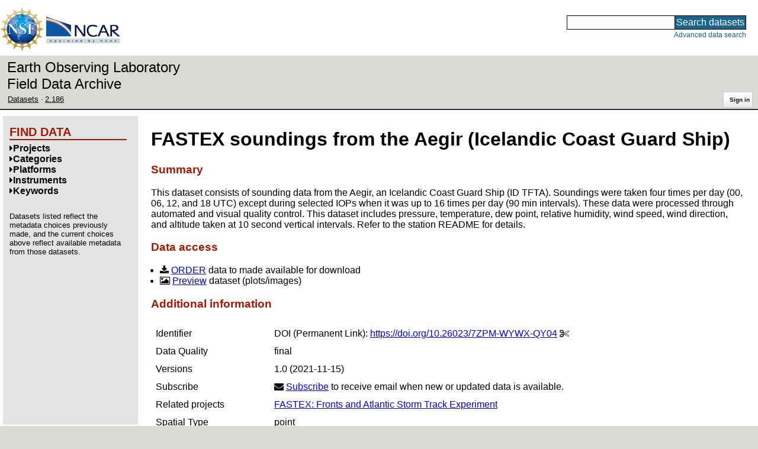

--- FILE ---
content_type: text/html;charset=utf-8
request_url: https://data.eol.ucar.edu/dataset/2.186
body_size: 30221
content:
<!DOCTYPE HTML PUBLIC "-//W3C//DTD HTML 4.01 Transitional//EN" "http://www.w3.org/TR/html4/loose.dtd">
<html>
<head>
        <meta http-equiv="Content-Type" content="text/html; charset=utf-8">
        <meta http-equiv="Content-Style-Type" content="text/css">
        <link href="/static/b2odXeM844X3il6a1cBt1NkPEgt5bNdUKrM37ElO5Pn.ico" rel="shortcut icon" />
        <link rel="home" href="https://data.eol.ucar.edu/home/index" title="NSF NCAR EOL data archive home page" />
        <link rel="search" href="https://data.eol.ucar.edu/dataset/search" title="Search for data in the NSF NCAR EOL archive" />

        

        
        

        <script src="/static/t5OGphSUjwdNOoxNKgdRTTh1RBtmzhMXxHDYYeR4lYj.js" type="text/javascript" ></script>
<link href="/static/jh6NYHH9IUNRYIWVy8n35sWRIbNs8lAGRTdTUkyRTMZ.css" type="text/css" rel="stylesheet" media="screen, projection" />
<script src="/static/12s404mdgRacL7Nog2gnda7R2MI6KrsH0IOdKAga8d8.js" type="text/javascript" ></script>
<script src="/static/hO3jSNypYHHBvzQ35mBZypIlT7Zs676HCknZkGUzpZy.js" type="text/javascript" ></script>
<script src="/static/knIMkCHK6iDMMon5seqc38Ft907XQG1qegUFsrfe1Dw.js" type="text/javascript" ></script>
<script src="/static/tf23j2EPxl5tV3OUfJmNpI3awh4crdGarbgtap1JbYT.js" type="text/javascript" ></script>
<script src="/static/umdOcrisXiLpUULFstdfGTCV3FMmPnlidVrt1n1IXWI.js" type="text/javascript" ></script>
<script src="/static/WVIfYwFFw9Aod8hQ0aU1gbaDtFGx2TNocCmJNCbirQD.js" type="text/javascript" ></script>
<script src="/static/MJWq4GennosdDFxTfDYuaOmygCu6xkyZR3Wkrh5aOUk.js" type="text/javascript" ></script>
<link href="/static/lBtIQrKnaH5GVWykMbLs4KLpC9Ht2Nbl6WrurplRdj1.css" type="text/css" rel="stylesheet" media="screen, projection" />
<link href="/static/Bp0xEpwpMz3gTcZ17X7uroRGkEtdgvbtSQW0zXuGLwc.css" type="text/css" rel="stylesheet" media="screen, projection" />

<link href="/static/AeCalxMCGpEpWFZLgxjqKwVMPG78OstR8YQRpQ6Qs2Y.css" type="text/css" rel="stylesheet" media="screen, projection" />


<script src="/static/4dy7j43jDVnRSuP1i8jQkFVUBLTuhLDeYwE1qaoHHsu.js" type="text/javascript" ></script>
<script type="text/javascript">
    var validsBaseUrl = '/dataset/listKeywords';
    var exploreBaseUrl = '/dataset/list?id=2.186';

  $(document).ready(function() {
    /* moved to prefetch in controller; test remains awaiting full testing */
    if ( true &&
         ('' != '')
       ) getToggleKeywords('',validsBaseUrl);

    setupNavmenuEtc(exploreBaseUrl);
    $('.explore-valid').click({baseUrl: validsBaseUrl}, getKeywordsForClick);
  });
</script>

        <script type="text/javascript">
            $(document).ready(function() {
              $('input#searchInput').autocomplete({
                minLength: 3,
                position: { my: "right top", at: "right bottom" },
                source: "/dataset/asearch",
                select: function(event, ui) {
                    $("#searchInput").val(ui.item.value);
                    $("#searchForm").submit();
                    },
                open: function(event, ui) { $(".ui-autocomplete").css("z-index", 999); },
                });
            });
        </script>

        
        
        
        
        
        

        
        <title>NSF NCAR EOL data archive -- FASTEX soundings from the Aegir (Icelandic Coast Guard Ship)</title>

        
        <meta http-equiv="Content-Type" content="text/html; charset=UTF-8"/>
        <meta name="layout" content="main"/>
        <link rel="alternate" type="application/vnd.datacite.datacite+xml" href="https://data.eol.ucar.edu/dataset/2.186?format=datacite" />
        <link rel="alternate" type="text/plain" href="https://data.eol.ucar.edu/dataset/2.186?format=text" />
        
        
    
</head>
<body>
<a class="hiddenStructure" accesskey="1" href="#data_content">Skip to data content</a>
<a class="hiddenStructure" accesskey="2" href="#data_search">Skip to data search</a>
<div class="visualClear"></div>
<div id="eolheader">

    <div id="logo-floater">
        <a href="https://nsf.gov/"><img id="nsf-logo" class="logo-header"
         src="/static/q52lPtYCHYsr4lSgqBuZgdi1MxPuWYJ186Aoz7FPOMD.gif"
         alt="NSF" /></a>
        <a href="https://ncar.ucar.edu/"><img id="ncar-logo" class="logo-header"
         src="/static/SM0rSba7Wy3bKESHJN1JjxyeAacJ7czxZYOQlD3kQzM.png"
         alt="NCAR" /></a>
    </div>

    <div class="region-header">
     <div id="searchbox"><a class="hiddenStructure" name="data_search"></a><FORM id="searchForm" class="close" ACTION="/dataset/search" METHOD="POST"><input type="text" name="searchKey" size="18" maxlength="80" id="searchInput" class="inputLabelActive" title="Search for data: keywords or archive ID (wildcards ?*)"><input type="submit" value="Search datasets" class="searchButton"><input type="hidden" name="searchType" value="ALL"></FORM><a id="data_search_advanced" rel="nofollow" href="/dataset/search/advanced">Advanced&nbsp;data&nbsp;search</a></div>
    </div>
</div>

<div id="subheaderwrap">

<div id="eol_data_name"><a href="https://data.eol.ucar.edu/"
 title="NSF NCAR EOL data" rel="home" id="eol_data_link"
 >Earth Observing Laboratory<br>Field Data Archive</a></div>

<div id="breadcrumbwrap"><div id="breadcrumbs_scroll">
<ul class="breadcrumbs-list immediate listSize3">
  <li class="breadcrumb"><a href="/dataset/list?session=true">Datasets</a></li>
<li class="breadcrumb"><a href="/dataset/2.186">2.186</a></li>

</ul>

</div></div>

<div id="toolswrap"><div id="tools">


<div class="buttons" id="signinwrap">
<span class="button"><a href="/login/auth" rel="nofollow">Sign&nbsp;in</a></span>
</div>


</div></div>

</div>
<div class="visualClear"></div>

<div id="viewportwrap">




<div id="navwrap" class="box-left"><div id="nav"><div class="nav">





<div id="controlMenu" class="navmenu box">
<div class="navmenu-pane">
  <div class="navmenu-controls"><ul class="navmenu-pane-list">
   
   </ul></div>
</div>
</div>

<div id="exploreMenu" class="navmenu box">
<div class="navmenu-title">
  <h2><span class="navmenu-title-name">Find data</span></h2>
</div>

<div id="exploreMenu-control" class="navmenu-pane">
  <div class="navmenu-controls"><ul class="navmenu-pane-list">
  
  </ul></div>
</div>


  <div id="exploreMenu-project" class="navmenu-pane">
    <div class="navmenu-pane-header explore-valid" data-relation="project">
        <h3><span class="navmenu-pane-name navmenu-toggler"
            ><i id="exploreMenuPaneIcon_project"
              class="navmenu-pane-icon fa fa-caret-right"
              ></i>Projects</span></h3>
    </div>
    
    <div id="project-navmenu-items"
         class="navmenu-items nav-slider navmenu-mixed-wrapper"
    >
      
    </div>

    <div class="slider-wrapper"><div id="slider-container-project" class="slider-container">
        <div class="fix_ie_slider"></div>
        <div id="slider-project"
         class="ui-slider-vertical "
         style=""
        >
        </div>
    </div></div>

  </div>

  <div id="exploreMenu-category" class="navmenu-pane">
    <div class="navmenu-pane-header explore-valid" data-relation="category">
        <h3><span class="navmenu-pane-name navmenu-toggler"
            ><i id="exploreMenuPaneIcon_category"
              class="navmenu-pane-icon fa fa-caret-right"
              ></i>Categories</span></h3>
    </div>
    
    <div id="category-navmenu-items"
         class="navmenu-items nav-slider navmenu-mixed-wrapper"
    >
      
    </div>

    <div class="slider-wrapper"><div id="slider-container-category" class="slider-container">
        <div class="fix_ie_slider"></div>
        <div id="slider-category"
         class="ui-slider-vertical "
         style=""
        >
        </div>
    </div></div>

  </div>

  <div id="exploreMenu-platform" class="navmenu-pane">
    <div class="navmenu-pane-header explore-valid" data-relation="platform">
        <h3><span class="navmenu-pane-name navmenu-toggler"
            ><i id="exploreMenuPaneIcon_platform"
              class="navmenu-pane-icon fa fa-caret-right"
              ></i>Platforms</span></h3>
    </div>
    
    <div id="platform-navmenu-items"
         class="navmenu-items nav-slider navmenu-mixed-wrapper"
    >
      
    </div>

    <div class="slider-wrapper"><div id="slider-container-platform" class="slider-container">
        <div class="fix_ie_slider"></div>
        <div id="slider-platform"
         class="ui-slider-vertical "
         style=""
        >
        </div>
    </div></div>

  </div>

  <div id="exploreMenu-instrument" class="navmenu-pane">
    <div class="navmenu-pane-header explore-valid" data-relation="instrument">
        <h3><span class="navmenu-pane-name navmenu-toggler"
            ><i id="exploreMenuPaneIcon_instrument"
              class="navmenu-pane-icon fa fa-caret-right"
              ></i>Instruments</span></h3>
    </div>
    
    <div id="instrument-navmenu-items"
         class="navmenu-items nav-slider navmenu-mixed-wrapper"
    >
      
    </div>

    <div class="slider-wrapper"><div id="slider-container-instrument" class="slider-container">
        <div class="fix_ie_slider"></div>
        <div id="slider-instrument"
         class="ui-slider-vertical "
         style=""
        >
        </div>
    </div></div>

  </div>

  <div id="exploreMenu-gcmdScienceKeyword" class="navmenu-pane">
    <div class="navmenu-pane-header explore-valid" data-relation="gcmdScienceKeyword">
        <h3><span class="navmenu-pane-name navmenu-toggler"
            ><i id="exploreMenuPaneIcon_gcmdScienceKeyword"
              class="navmenu-pane-icon fa fa-caret-right"
              ></i>Keywords</span></h3>
    </div>
    
    <div id="gcmdScienceKeyword-navmenu-items"
         class="navmenu-items nav-slider navmenu-mixed-wrapper"
    >
      
    </div>

    <div class="slider-wrapper"><div id="slider-container-gcmdScienceKeyword" class="slider-container">
        <div class="fix_ie_slider"></div>
        <div id="slider-gcmdScienceKeyword"
         class="ui-slider-vertical "
         style=""
        >
        </div>
    </div></div>

  </div>


<div id="exploreMenu-etc" class="navmenu-pane">
  

  
    <p>
    Datasets listed reflect the metadata choices previously made,
    and the current choices above reflect available metadata from those datasets.
    </p>
  
</div>

</div>


        </div></div></div>


<div id="bodycontentwrap" class="withnav">
<div id="bodycontent">
<a class="hiddenStructure" name="data_content"></a>


    

<div id="siteMessage" style="display: none;">
    <div id="siteMessageTextWrapper" class="message ">
        <div id="siteMessageText" class="-message"
        ></div><div id="siteMessageIconWrapper"><img class="message-icon"
                src="/static/9HCNgfprjIusjE2vS6gxH7YAUCJAljbRwUXEWXrBnM5.png"
                border="0"
                onclick="$('#siteMessageText').slideToggle(); return false;"
              ><img class="message-icon"
                src="/static/vbs3RbiqULXpxoVyuHl7UUqktaRtuk4MuBzGWBvO2Lg.png"
                border="0"
                onclick="$('#siteMessage').slideUp(); return false;"
          ></div>
    </div>
</div>



    

<div id="flash" style="display: none;">
    <div id="flashMessageTextWrapper" class="message ">
        <div id="flashMessageText" class="-message"
        ></div><div id="flashMessageIconWrapper"><img class="message-icon" src="/static/9HCNgfprjIusjE2vS6gxH7YAUCJAljbRwUXEWXrBnM5.png" border="0" onclick="$('#flashMessageText').slideToggle(); return false;"><img class="message-icon" src="/static/vbs3RbiqULXpxoVyuHl7UUqktaRtuk4MuBzGWBvO2Lg.png" border="0" onclick="$('#flash').slideUp(); return false;"></div>
    </div>
</div>



<div id="mainBody">
<div class="body">
            <div class="dialog">
                <h1 class="visible-true "
                ><span id="dataset_title" class="editable-sizedText"
                >FASTEX soundings from the Aegir (Icelandic Coast Guard Ship)</span
                ></h1>

                

              
                <h3>Summary</h3>
                <div id="dataset_summary" class="editable-textarea ">This dataset consists of sounding data from the Aegir, an Icelandic Coast Guard Ship (ID TFTA). Soundings were taken four times per day (00, 06, 12, and 18 UTC) except during selected IOPs when it was up to 16 times per day (90 min intervals). These data were processed through automated and visual quality control. This dataset includes pressure, temperature, dew point, relative humidity, wind speed, wind direction, and altitude taken at 10 second vertical intervals. Refer to the station README for details.</div>
              

              

<h3>Data access</h3>

<ul>

 
  <li><i class="fa fa-download zinc-icon-order" aria-hidden="true"></i> <a href="https://data.eol.ucar.edu/cgi-bin/codiac/fgr_form/id=2.186" rel="nofollow">ORDER</a> data to made available for download</li>
  <li><i class="fa fa-image zinc-icon-browse" aria-hidden="true"></i> <a href="https://data.eol.ucar.edu/cgi-bin/codiac/browse_type/id=2.186" rel="nofollow">Preview</a> dataset (plots/images)</li>
 




  

  



 
  
 

</ul>



                <h3>Additional information</h3>
                <table><tbody>
                  
  <tr class="prop">
     <td valign="top" class="name">Identifier</td>
     <td valign="top" class="value"><ul class="immediate listSize1">
      <li><div><span class="doi-test-false">DOI</span>:
  <a rel="nofollow"
  href="https://doi.org/10.26023/7ZPM-WYWX-QY04"
  >https://doi.org/10.26023/7ZPM-WYWX-QY04</a>
  
<span class="copy-control" copybox="handle_5725"><i class="fa fa-cut zinc-icon-cut" aria-hidden="true"></i></span>

  
  </div>
  
<div id="copy_box_handle_5725" style="display: none;" class="copy-box">
<i class="fa fa-times-circle zinc-icon-cancel copy-box-close-control" aria-hidden="true" close-target="copy_box_handle_5725"></i>
<input id="copy_handle_5725" class="copy-input " type="text" readonly="readonly" value="https://doi.org/10.26023/7ZPM-WYWX-QY04" size="40">
</div>

</li>

     </ul></td>
  </tr>



                      
                        <tr class="prop">
                            <td valign="top" class="name">Data Quality</td>
                            <td valign="top" class="value"><span class="quality-final">final</span></td>
                        </tr>
                      

                  
    <tr class="prop">
        <td valign="top" class="name">Versions</td>
        <td valign="top" style="text-align: left;" class="value">
            <ul class="immediate listSize1">
                <li><span
class="currentVersion-false"
>1.0</span>
(2021-11-15)</li>

            </ul>
            
        </td>
    </tr>



                  <tr class="prop">
    <td valign="top" class="name">Subscribe</td>
    <td valign="top" style="text-align: left;" class="value">
        <i class="fa fa-envelope"></i>
        <a href="/dataset/subscribe/8697" rel="alternate nofollow">Subscribe</a>
        to receive email when new or updated data is available.
    </td>
</tr>


                  
                   <tr class="prop">
                    <td valign="top" class="name">Related projects</td>
                    <td valign="top" class="value">
                     <ul class="immediate listSize1">
                      
                       <li><a href="/project/FASTEX">FASTEX: Fronts and Atlantic Storm Track Experiment</a></li>
                      
                     </ul>
                    </td>
                   </tr>
                  

                      
                        <tr class="prop">
                            <td valign="top" class="name">Spatial Type</td>
                            <td valign="top" class="value">point</td>
                        </tr>
                      

                      
                        <tr class="prop">
                            <td valign="top" class="name">Frequency</td>
                            <td valign="top" class="value">6 hourly</td>
                        </tr>
                      

                      

                      

                        

                        <tr class="prop">
                            <td valign="top" class="name">Language</td>
                            <td valign="top" class="value">English</td>
                        </tr>



                        

                        
                        <tr class="prop">
                            <td valign="top" class="name">Categories</td>
                            <td valign="top" style="text-align: left;" class="value">
                               <ul class="inlineflow inline-comma">
                                   <li class="" style=""><a href="/dataset/list?category=16" rel="nofollow" title="">Sounding</a></li>
<li class="" style=""><a href="/dataset/list?category=19" rel="nofollow" title="">Upper Air</a></li>

                               </ul>
                            </td>
                        </tr>
                        

                        
                        <tr class="prop">
                            <td valign="top" class="name">Platforms</td>
                            <td valign="top" style="text-align: left;" class="value">
                              <ul class="inlineflow inline-comma">
                                   <li class="" style=""><a href="/dataset/list?platform=447" rel="nofollow" title="">Radiosondes</a></li>
<li class="" style=""><a href="/dataset/list?platform=235" rel="nofollow" title="">Ships</a></li>

                               </ul>
                            </td>
                        </tr>
                        

                        
                        <tr class="prop">
                            <td valign="top" class="name">Instruments</td>
                            <td valign="top" style="text-align: left;" class="value">
                              <ul class="inlineflow inline-comma">
                                   <li class="" style=""><a href="/dataset/list?instrument=87" rel="nofollow" title="">Radiosondes</a></li>

                              </ul>
                            </td>
                        </tr>
                        

                        

                        

                        


    
                        <tr class="prop">
                            <td valign="top" class="name">GCMD Science Keywords</td>
                            <td valign="top" style="text-align: left;" class="value">
                                <ul class="immediate listSize12" id="gcmd_keywords">
                                  









  
  <li class="gcmdScienceKeywords-li" style="display: list-item;"><a href="/dataset/list?gcmdScienceKeyword=380" rel="nofollow" title="EARTH SCIENCE &gt; ATMOSPHERE &gt; ATMOSPHERIC PRESSURE &gt; ATMOSPHERIC PRESSURE MEASUREMENTS">ATMOSPHERIC PRESSURE MEASUREMENTS</a></li>


  
  <li class="gcmdScienceKeywords-li" style="display: list-item;"><a href="/dataset/list?gcmdScienceKeyword=450" rel="nofollow" title="EARTH SCIENCE &gt; ATMOSPHERE &gt; ATMOSPHERIC TEMPERATURE &gt; UPPER AIR TEMPERATURE &gt; BOUNDARY LAYER TEMPERATURE">BOUNDARY LAYER TEMPERATURE</a></li>


  
  <li class="gcmdScienceKeywords-li" style="display: list-item;"><a href="/dataset/list?gcmdScienceKeyword=473" rel="nofollow" title="EARTH SCIENCE &gt; ATMOSPHERE &gt; ATMOSPHERIC WINDS &gt; UPPER LEVEL WINDS &gt; BOUNDARY LAYER WINDS">BOUNDARY LAYER WINDS</a></li>


  
    
    
  
  <li class="gcmdScienceKeywords-li li-more" style=""><a href="/dataset/list?gcmdScienceKeyword=452" rel="nofollow" title="EARTH SCIENCE &gt; ATMOSPHERE &gt; ATMOSPHERIC TEMPERATURE &gt; UPPER AIR TEMPERATURE &gt; DEW POINT TEMPERATURE">DEW POINT TEMPERATURE</a></li>


  
    
    
  
  <li class="gcmdScienceKeywords-li li-more li-more" style=""><a href="/dataset/list?gcmdScienceKeyword=310" rel="nofollow" title="EARTH SCIENCE &gt; ATMOSPHERE &gt; ALTITUDE &gt; GEOPOTENTIAL HEIGHT">GEOPOTENTIAL HEIGHT</a></li>


  
    
    
  
  <li class="gcmdScienceKeywords-li li-more li-more li-more" style=""><a href="/dataset/list?gcmdScienceKeyword=3034" rel="nofollow" title="EARTH SCIENCE &gt; ATMOSPHERE &gt; ATMOSPHERIC WATER VAPOR &gt; WATER VAPOR INDICATORS &gt; HUMIDITY &gt; RELATIVE HUMIDITY">RELATIVE HUMIDITY</a></li>


  
    
    
  
  <li class="gcmdScienceKeywords-li li-more li-more li-more li-more" style=""><a href="/dataset/list?gcmdScienceKeyword=455" rel="nofollow" title="EARTH SCIENCE &gt; ATMOSPHERE &gt; ATMOSPHERIC TEMPERATURE &gt; UPPER AIR TEMPERATURE &gt; VERTICAL PROFILES">VERTICAL PROFILES</a></li>


  
    
    
  
  <li class="gcmdScienceKeywords-li li-more li-more li-more li-more li-more" style=""><a href="/dataset/list?gcmdScienceKeyword=470" rel="nofollow" title="EARTH SCIENCE &gt; ATMOSPHERE &gt; ATMOSPHERIC WATER VAPOR &gt; WATER VAPOR PROFILES">WATER VAPOR PROFILES</a></li>


  
    
    
  
  <li class="gcmdScienceKeywords-li li-more li-more li-more li-more li-more li-more" style=""><a href="/dataset/list?gcmdScienceKeyword=3073" rel="nofollow" title="EARTH SCIENCE &gt; ATMOSPHERE &gt; ATMOSPHERIC WINDS &gt; UPPER LEVEL WINDS &gt; WIND DIRECTION">WIND DIRECTION</a></li>


  
    
    
  
  <li class="gcmdScienceKeywords-li li-more li-more li-more li-more li-more li-more li-more" style=""><a href="/dataset/list?gcmdScienceKeyword=3089" rel="nofollow" title="EARTH SCIENCE &gt; ATMOSPHERE &gt; ATMOSPHERIC WINDS &gt; WIND PROFILES &gt; WIND DIRECTION PROFILES">WIND DIRECTION PROFILES</a></li>


  
    
    
  
  <li class="gcmdScienceKeywords-li li-more li-more li-more li-more li-more li-more li-more li-more" style=""><a href="/dataset/list?gcmdScienceKeyword=482" rel="nofollow" title="EARTH SCIENCE &gt; ATMOSPHERE &gt; ATMOSPHERIC WINDS &gt; UPPER LEVEL WINDS &gt; WIND SPEED">WIND SPEED</a></li>


  
    
    
  
  <li class="gcmdScienceKeywords-li li-more li-more li-more li-more li-more li-more li-more li-more li-more" style=""><a href="/dataset/list?gcmdScienceKeyword=3090" rel="nofollow" title="EARTH SCIENCE &gt; ATMOSPHERE &gt; ATMOSPHERIC WINDS &gt; WIND PROFILES &gt; WIND VELOCITY/SPEED PROFILES">WIND VELOCITY/SPEED PROFILES</a></li>




  <span id="gcmdScienceKeywords_list_control" class="collapsible-list-toggler"
   data-more-text="Show 9 more..."
   data-less-text="Show less"
   data-prefix="gcmdScienceKeywords"
  ><i id="gcmdScienceKeywords_list_control_icon" class="fa fa-caret-right"></i>
  <span id="gcmdScienceKeywords_list_control_text">Show 9 more...</span>
  </span>


                                </ul>
    <span class="list-link-toggler" id="gcmd_toggler" data-target-list="gcmd_keywords"><i class="fa fa-exchange" aria-hidden="true"></i>
      <span id="gcmd_toggler_text" data-toggle-text="Shrink keywords">Expand keywords</span>
    </span>
                            </td>
                        </tr>



                        <tr class="prop">
                            <td valign="top" class="name">Documentation</td>
                            <td valign="top" style="text-align: left;" class="value">
                                <ul class="immediate listSize1">
                                
                                    <li><span class="visibleObject-true"><a href="https://data.eol.ucar.edu/file/download/421F91C8/aegir.txt" rel="nofollow">aegir.txt</a>
                                    [21 KiB]</span></li>
                                
                                </ul>
                            </td>
                        </tr>





 <tr class="prop">
    <td valign="top" class="name">Related links</td>
    <td valign="top" style="text-align: left;" class="value">
        <ul class="immediate listSize2">

        

        

        
          
            <li><span class="visibleObject-true">homepage: <a href="https://www.eol.ucar.edu/field_projects/fastex" target="_blank"><i class="fa fa-external-link link-fa"></i>FASTEX EOL Project Homepage</a></span></li>
          
        
          
            <li><span class="visibleObject-true">info: <a href="https://catalog.eol.ucar.edu/fastex/iop.html" target="_blank"><i class="fa fa-external-link link-fa"></i>FASTEX Missions</a></span></li>
          
        

        </ul>
    </td>
</tr>



                </tbody></table>


                <h3>Temporal coverage</h3>
                <table><tbody>

                        <tr class="prop">
                            <td valign="top" class="name">Begin datetime</td>
                            <td valign="top" class="value"><span id="dataset_beginDate" class="editable-datetime">1997-01-05 00:00:00 </span></td>
                        </tr>

                        <tr class="prop">
                            <td valign="top" class="name">End datetime</td>
                            <td valign="top" class="value"><span id="dataset_endDate" class="editable-datetime">1997-02-24 23:59:59 </span></td>
                        </tr>

                </tbody></table>

                <h3>Spatial coverage</h3>

<img class="map" border="0" align="middle" alt="" src="https://data.eol.ucar.edu/cgi-bin/codiac/color_map?cmds=box+-38.30000+45.47000+8.25000+63.52000+red" />
<br />
<span class="xsmall">Map data from <a href="http://doi.org/10.1594/PANGAEA.805734" target="_blank" rel="nofollow">IBCSO</a>, <a href="http://doi.org/10.1029/2012GL052219" target="_blank" rel="nofollow">IBCAO</a>, and <a href="http://doi.org/10.1126/science.277.5334.1956" target="_blank" rel="nofollow">Global Topography</a>.</span>

<p>
Maximum (North) Latitude:
<span id="dataset_maximumLatitude" class="editable-latitude">63.52</span>,
Minimum (South) Latitude:
<span id="dataset_minimumLatitude" class="editable-latitude">45.47</span>
<br />
Minimum (West) Longitude:
<span id="dataset_minimumLongitude" class="editable-longitude">-38.30</span>,
Maximum (East) Longitude:
<span id="dataset_maximumLongitude" class="editable-longitude">8.25</span>
</p>


<h3 id="contactInfo"><a name="contactInfo" class="anchor">Primary point of contact information</a></h3>
<p>
<a href="/dataset/listByContact?contact=1" rel="nofollow" name="pocLink">EOL Data Support</a> <a href="mailto:datahelp%40eol.ucar.edu">&lt;datahelp@eol.ucar.edu&gt;</a>
</p>


<h3>Additional contact information</h3>
<ul class="immediate listSize2">
    









  
  <li class="contacts-li" style="display: list-item;">author: <a href="/dataset/listByContact?contact=1" rel="nofollow">EOL Data Support</a> <a href="mailto:datahelp%40eol.ucar.edu">&lt;datahelp@eol.ucar.edu&gt;</a></li>


  
  <li class="contacts-li" style="display: list-item;">author: <a href="/dataset/listByContact?contact=2765" rel="nofollow">Icelandic Coast Guard</a></li>





</ul>



                <h3>Citation</h3>
<blockquote class="citation"><p id="example_citation" class="citation">
NSF NCAR Earth Observing Laboratory, Icelandic Coast Guard. 2021. FASTEX soundings from the Aegir. Version 1.0. null. <a href="https://doi.org/10.26023/7ZPM-WYWX-QY04" rel="nofollow">https://doi.org/10.26023/7ZPM-WYWX-QY04</a>. Accessed 26 Jan 2026.
</p></blockquote>
<p class="aside">Today's date is shown: please replace with the date of your most recent access.</p>


                
<div id="more_citations_wrap">
    <h4 id="more_citations" class="expanding-section-control"
     ><i id="more_citations_icon" class="fa fa-caret-right"></i
     >Additional citation styles</h4>
    <div id="more_citations_body" class="expanding-section-body"
        >
<p class="aside">The citation text below is from the
<a href="https://data.crosscite.org/" target="_blank" rel="nofollow">DataCite Content Resolver</a>
service and may take a few seconds to load.
The styles and locales are obtained from
<a href="https://citation.crosscite.org/?doi=10.26023/7ZPM-WYWX-QY04" target="_blank" rel="nofollow">CrossCite</a>,
which also provides a citation formatter.
See 
<a href="http://www.refindit.org/?search=simple&db=datacite&text=10.26023/7ZPM-WYWX-QY04" target="_blank" rel="nofollow">ReFindit</a>
for another alternative.
Formatting is not perfect: please verify and edit before use.
Today's date is shown: please replace with the date of your most recent access.
</p>
<div id="more_citations_controls">
  Style:
  <i class="fa fa-spinner fa-spin" id="more_citations_styles_spinner"></i>
  <select id="more_citations_styles" class="citation-styles-select" name="styles" group="more_citations" style="display: none;"></select>
  Locale:
  <i class="fa fa-spinner fa-spin" id="more_citations_locales_spinner"></i>
  <select id="more_citations_locales" class="citation-locales-select" name="locales" group="more_citations" style="display: none;"></select>
  <input type="hidden" id="more_citations_dataset" value="8697" />
  <input type="hidden" id="more_citations_doi" value="5725" />
  <input type="submit" id="more_citations_button" class="button" group="more_citations" value="Get citation" />
</div>
<blockquote id="more_citations_block" class="citation" style="display: block;"><i class="fa fa-spinner fa-spin" id="more_citations_citation_spinner"></i><p id="more_citations_citation" class="citation" style="display: none;"></p></blockquote>
</div>
</div>






            </div>
        </div>


        

        

                  

    

</div>
<div class="visualClear"></div>
</div><!-- bodycontent -->
</div><!-- bodycontentwrap -->

</div><!-- viewportwrap -->

<div id="eolfooter">
<div class="visualClear"></div>
<p class="footer">
<span>© 2026 UCAR&nbsp;|</span>

<a href="https://www.eol.ucar.edu/">EOL</a>&nbsp;|
<a href="https://data.eol.ucar.edu/etc/privacy/">Privacy</a>&nbsp;|
<a href="mailto:datahelp@eol.ucar.edu">Email: datahelp@eol.ucar.edu</a>
</p>
</div>

<div id="nsfdisclaimer" class="flex-center">
<div class="nsf-icon-round"><a href="https://www.nsf.gov/" target="_blank"><img id="nsf_logo_footer" src="/static/q52lPtYCHYsr4lSgqBuZgdi1MxPuWYJ186Aoz7FPOMD.gif" alt="NSF"
 /></a></div>
<div class="flex-md-grow-1"><p>
This material is based upon work supported by the NSF National Center for Atmospheric Research, a major facility sponsored by the U.S. National Science Foundation and managed by the University Corporation for Atmospheric Research. Any opinions, findings and conclusions or recommendations expressed in this material do not necessarily reflect the views of the <a href="https://nsf.gov/" target="_blank">U.S. National Science Foundation</a>.
</p></div>
</div>

</body>
</html>
